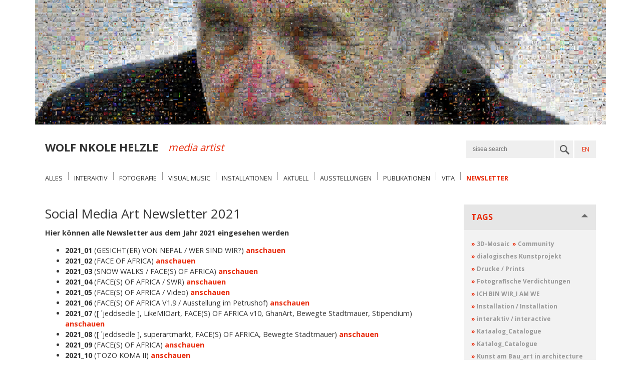

--- FILE ---
content_type: text/html; charset=UTF-8
request_url: http://helzle.com/de/newsletter/social-media-art-newsletter-2021/
body_size: 3133
content:
<!DOCTYPE html>
<html>
<head>
<title>helzle.com - Social Media Art Newsletter 2021</title>
<meta name="description" content="Alle Social Media Art Newsletter 2020 von Wolf Nkole Helzle" />
<script type="text/javascript" src="/assets/components/fancyapps/lib/jquery-1.10.1.min.js"></script>
<!-- Add mousewheel plugin (this is optional)
<script type="text/javascript" src="/assets/components/fancyapps/lib/jquery.mousewheel-3.0.6.pack.js"></script>-->

<!-- Add fancyBox main JS and CSS files -->
<script type="text/javascript" src="/assets/components/fancyapps/source/jquery.fancybox.js?v=2.1.5"></script>
<link rel="stylesheet" type="text/css" href="/assets/components/fancyapps/source/jquery.fancybox.css?v=2.1.5" media="screen" />

<!-- Add Button helper (this is optional)
<link rel="stylesheet" type="text/css" href="/assets/components/fancyapps/source/helpers/jquery.fancybox-buttons.css?v=1.0.5" />
<script type="text/javascript" src="/assets/components/fancyapps/source/helpers/jquery.fancybox-buttons.js?v=1.0.5"></script>-->
<link href='http://fonts.googleapis.com/css?family=Open+Sans:400,700' rel='stylesheet' type='text/css'>
<link rel="stylesheet" type="text/css" href="/assets/template/css/basis.styles.css">
<!--[if lte IE 8]>
<script src="http://html5shiv.googlecode.com/svn/trunk/html5.js"></script>
<![endif]-->
<script type="text/javascript">
/*
*  Button helper
*/
$('.fancybox').fancybox({
    helpers : {
       title : {
           type : 'inside'
       },
       overlay : {
           css : {
	       'background' : 'rgba(238,238,238,0.85)'
	   }
       }
    }
});

/*
* Sidebar Block
*/
function toggleWidgets() {
    $('.part').toggleClass('down').toggleClass('up');
    //$('.down.content').css('padding', 0); 
 
    $('.part').click(function() {
        $(".up").addClass('down');
        $(".part").removeClass('up');
        $(this).toggleClass('up').toggleClass('down');
    })
} jQuery(document).ready(function() {
    toggleWidgets();
    $('.part').first().toggleClass('up').toggleClass('down');
})

jQuery(document).ready(function() {
    $("#mob-nav-button").click(function(event){
        $(".mobile").toggleClass("mob-nav-show");
        $("#content").toggleClass("hidden");
        $("#article").toggleClass("hidden");
        event.preventDefault();
    });
    $(".fancyboxLauncher").on("click", function(){
        $(".fancybox").eq(0).trigger("click");
        return false;
    });
})
</script>
<base href="https://helzle.com/de/" />
</head>
<body>
    <header>
    <p id="grounder"></p>
    <div id="header-wrapper">
        <p class="logo"><a href="/de/">WOLF NKOLE HELZLE</a></p>
        <p class="slogan">media artist</p>
        <div id="babel-links-wrapper">
            <ul><li><a href="https://helzle.com/en/newsletter/social-media-art-newsletter-2021/" class="en">EN</a></li></ul>
        </div>
        <form id="search-wrapper" action="alles/" method="get">
  <fieldset>
    <input class="search rounded animate-width" type="text" placeholder="sisea.search" name="search" id="search" value="" />
    <input type="hidden" name="id" value="2" />
    <input type="submit" value="&nbsp;"/>
  </fieldset>
</form>
        <div id="mob-nav-container"><a id="mob-nav-button" href="#">&#9776;</a></div>
    </div>
</header>
    
    <nav>
    <ul>
        <li ><a href="/de/">Alles</a></li><li class="separator"></li>
<li ><a href="interaktiv/">Interaktiv</a></li><li class="separator"></li>
<li ><a href="fotografie/">Fotografie</a></li><li class="separator"></li>
<li ><a href="visual-music/">Visual Music</a></li><li class="separator"></li>
<li ><a href="installationen/">Installationen</a></li><li class="separator"></li>
<li ><a href="aktuell/">Aktuell</a></li><li class="separator"></li>
<li ><a href="ausstellungen/">Ausstellungen</a></li><li class="separator"></li>
<li ><a href="publikationen/">Publikationen</a></li><li class="separator"></li>
<li ><a href="vita/">Vita</a></li><li class="separator"></li>
<li class="active"><a href="newsletter/">Newsletter</a></li><li class="separator"></li>
    </ul>
</nav>
    <nav class="mobile">
    <div id="mobile-search-button-contailner">
        <a href="mobilesearchform/" id="mobile-search-button" >&nbsp;</a>
    </div>
    <div id="mobile-babel-links-wrapper">
        <ul><li><a href="https://helzle.com/en/newsletter/social-media-art-newsletter-2021/" class="en">EN</a></li></ul>
    </div>
    <ul id="mobile-navi-element">
        <li ><a href="/de/">Alles</a></li>
<li ><a href="interaktiv/">Interaktiv</a></li>
<li ><a href="fotografie/">Fotografie</a></li>
<li ><a href="visual-music/">Visual Music</a></li>
<li ><a href="installationen/">Installationen</a></li>
<li ><a href="aktuell/">Aktuell</a></li>
<li ><a href="ausstellungen/">Ausstellungen</a></li>
<li ><a href="publikationen/">Publikationen</a></li>
<li ><a href="vita/">Vita</a></li>
<li class="active"><a href="newsletter/">Newsletter</a></li>
    </ul>
</nav>
    <div id="content">
        
        <div id="sidebar">
    
    <div class="part up">
        <h3>Tags<span class="button"></span></h3>
        <div class="content"><div class="link-container"><p class="tag"><a href="https://helzle.com/de/?tag=3d-mosaic"><span class="signal">&raquo;</span> 3D-Mosaic</a></p><p class="tag"><a href="https://helzle.com/de/?tag=community"><span class="signal">&raquo;</span> Community</a></p><p class="tag"><a href="https://helzle.com/de/?tag=dialogisches-kunstprojekt"><span class="signal">&raquo;</span> dialogisches Kunstprojekt</a></p><p class="tag"><a href="https://helzle.com/de/?tag=drucke-prints"><span class="signal">&raquo;</span> Drucke / Prints</a></p><p class="tag"><a href="https://helzle.com/de/?tag=fotografische-verdichtungen"><span class="signal">&raquo;</span> Fotografische Verdichtungen</a></p><p class="tag"><a href="https://helzle.com/de/?tag=ich-bin-wir-i-am-we"><span class="signal">&raquo;</span> ICH BIN WIR_I AM WE</a></p><p class="tag"><a href="https://helzle.com/de/?tag=installation-installation"><span class="signal">&raquo;</span> Installation / Installation</a></p><p class="tag"><a href="https://helzle.com/de/?tag=interactive"><span class="signal">&raquo;</span> interaktiv / interactive</a></p><p class="tag"><a href="https://helzle.com/de/?tag=kataalog-catalogue"><span class="signal">&raquo;</span> Kataalog_Catalogue</a></p><p class="tag"><a href="https://helzle.com/de/?tag=katalog-catalogue"><span class="signal">&raquo;</span> Katalog_Catalogue</a></p><p class="tag"><a href="https://helzle.com/de/?tag=kunst-am-bau-art-in-architecture"><span class="signal">&raquo;</span> Kunst am Bau_art in architecture</a></p><p class="tag"><a href="https://helzle.com/de/?tag=landschaft-landscape"><span class="signal">&raquo;</span> Landschaft / Landscape</a></p><p class="tag"><a href="https://helzle.com/de/?tag=live-performance"><span class="signal">&raquo;</span> Live Performance</a></p><p class="tag"><a href="https://helzle.com/de/?tag=malerei-painting"><span class="signal">&raquo;</span> Malerei / Painting</a></p><p class="tag"><a href="https://helzle.com/de/?tag=medienkunst"><span class="signal">&raquo;</span> Medienkunst / Media Art</a></p><p class="tag"><a href="https://helzle.com/de/?tag=netzkunst"><span class="signal">&raquo;</span> Netzkunst / Net Art</a></p><p class="tag"><a href="https://helzle.com/de/?tag=newsletter"><span class="signal">&raquo;</span> Newsletter</a></p><p class="tag"><a href="https://helzle.com/de/?tag=pflanzen-plants"><span class="signal">&raquo;</span> Pflanzen / Plants</a></p><p class="tag"><a href="https://helzle.com/de/?tag=portrait"><span class="signal">&raquo;</span> Portrait</a></p><p class="tag"><a href="https://helzle.com/de/?tag=realtime-morphing"><span class="signal">&raquo;</span> Realtime Morphing</a></p><p class="tag"><a href="https://helzle.com/de/?tag=symposium"><span class="signal">&raquo;</span> Symposium</a></p><p class="tag"><a href="https://helzle.com/de/?tag=usermeeting"><span class="signal">&raquo;</span> Usermeeting</a></p><p class="tag"><a href="https://helzle.com/de/?tag=videoinstallation"><span class="signal">&raquo;</span> Videoinstallation</a></p><p class="tag"><a href="https://helzle.com/de/?tag=visual-music-installation"><span class="signal">&raquo;</span> Visual Music Installation</a></p></div></div>
        </div>
    <!-- ArtikelTemplate only --> 
    
    <!-- ArtikelTemplate only -->
    

    <!-- SingleArtikelTemplate only -->
    

    <!-- ArtikelTemplate only -->
    
</div>
        <h2 id="article-header">Social Media Art Newsletter 2021</h2>
        <div id="article">
            
            <p><strong>Hier können alle Newsletter aus dem Jahr 2021 eingesehen werden</strong></p>
<ul>
<li><strong>2021_01</strong> (GESICHT(ER) VON NEPAL / WER SIND WIR?) <a title="social media art newsletter 2021_01" href="assets/artikel/pdf/!social_media_art_newsletter_2021_01.pdf" target="_blank"><strong>anschauen</strong></a></li>
<li><strong>2021_02</strong> (FACE OF AFRICA) <a title="social media art newsletter 2021_02" href="assets/artikel/pdf/!social_media_art_newsletter_2021_02.pdf" target="_blank"><strong>anschauen</strong></a></li>
<li><strong>2021_03</strong> (SNOW WALKS / FACE(S) OF AFRICA) <a title="social media art newsletter 2021_03" href="assets/artikel/pdf/!social_media_art_newsletter_2021_03.pdf" target="_blank"><strong>anschauen</strong></a></li>
<li><strong>2021_04</strong> (FACE(S) OF AFRICA / SWR) <a title="social media art newsletter 2021_04" href="assets/artikel/pdf/!social_media_art_newsletter_2021_04.pdf" target="_blank"><strong>anschauen</strong></a></li>
<li><strong>2021_05</strong> (FACE(S) OF AFRICA / Video) <strong><a title="social media art newsletter 2021_05" href="assets/artikel/pdf/!social_media_art_newsletter_2021_05.pdf" target="_blank">anschauen</a></strong></li>
<li><strong>2021_06 </strong>(FACE(S) OF AFRICA V1.9 / Ausstellung im Petrushof) <a title="social media art newsletter 2021_06" href="assets/artikel/pdf/!social_media_art_newsletter_2021_06.pdf" target="_blank"><strong>anschauen</strong></a></li>
<li><strong>2021_07 </strong>([ ´jeddsedle ], LikeMIOart, FACE(S) OF AFRICA v10, GhanArt, Bewegte Stadtmauer, Stipendium) <a title="social media art newsletter 2021_07" href="assets/artikel/pdf/!social_media_art_newsletter_2021_07.pdf" target="_blank"><strong>anschauen</strong></a></li>
<li><strong>2021_08 </strong>([ ´jeddsedle ], superartmarkt, FACE(S) OF AFRICA, Bewegte Stadtmauer) <a title="social media art newsletter 2021_08" href="assets/artikel/pdf/!social_media_art_newsletter_2021_08.pdf" target="_blank"><strong>anschauen</strong></a></li>
<li><strong>2021_09</strong> (FACE(S) OF AFRICA) <strong><a title="social media art newsletter 2021_09" href="assets/artikel/pdf/!social_media_art_newsletter_2021_09.pdf" target="_blank">anschauen</a></strong></li>
<li><strong>2021_10</strong> (TOZO KOMA II) <a title="social media art newsletter 2021_10" href="assets/artikel/pdf/!social_media_art_newsletter_2021_10.pdf" target="_blank"><strong>anschauen</strong></a></li>
<li><strong>2021_11 </strong>(Landscapes &amp; Seascapes / TOZO KOMA II - das Video) <a title="social media art newsletter 2021_11" href="assets/artikel/pdf/!social_media_art_newsletter_2021_11.pdf" target="_blank"><strong>anschauen</strong></a></li>
<li><strong>2021_12</strong> (FACE(S) OF MAN) <a title="social media art newsletter 2021_12" href="assets/artikel/pdf/!social_media_art_newsletter_2021_12.pdf"><strong>anschauen</strong></a></li>
</ul>
            <div class="tags-wrapper"><span class="label">Tags:</span> <p class="tag"><a href="https://helzle.com/de/?tag=medienkunst"><span class="signal">&raquo;</span> Medienkunst / Media Art</a></p><p class="tag"><a href="https://helzle.com/de/?tag=newsletter"><span class="signal">&raquo;</span> Newsletter</a></p></div>
        </div>
    </div>
    <footer>
        <div id="footer-navi">
    <ul>
        <li ><a href="impressum/">Impressum</a></li><li class="separator"></li>
<li ><a href="kontakt/">Kontakt</a></li><li class="separator"></li>
    </ul>
    <span class="mark">Website: Juri Ehret, <a href="http://ehret-studio.com">ehret-studio.com</a></span><script>$(".mark").hide();</script>
</div>
    </footer>
</body>
</html>

--- FILE ---
content_type: text/css
request_url: http://helzle.com/assets/template/css/basis.styles.css
body_size: 26777
content:
/* colors */
/* font size */
/* basis elements */
/* line 25, ../scss/basis.styles.scss */
html {
  width: 100%;
  min-height: 100%;
}
/* line 29, ../scss/basis.styles.scss */
html body {
  margin: 0;
  padding: 0;
  font-family: "Open Sans", "Helvetica", "Arial", sans-serif;
  color: #333333;
  -webkit-font-smoothing: antialiased;
  -moz-osx-font-smoothing: grayscale;
}

/* line 39, ../scss/basis.styles.scss */
.clear-left {
  clear: left;
}

/* line 43, ../scss/basis.styles.scss */
h1 {
  font-size: 1.5em;
}

/* line 46, ../scss/basis.styles.scss */
h2 {
  font-size: 1.1em;
}

/* line 50, ../scss/basis.styles.scss */
a {
  color: #e82c0c;
}

/* line 54, ../scss/basis.styles.scss */
.signal {
  color: #e82c0c;
}

/* line 58, ../scss/basis.styles.scss */
.lighter-text {
  color: #999;
}

/* line 62, ../scss/basis.styles.scss */
.important-area {
  padding: 15px;
  background-color: #efefef;
}

/* line 67, ../scss/basis.styles.scss */
.leftliner {
  float: left;
}

/* line 71, ../scss/basis.styles.scss */
.sm-fomt {
  font-size: 12px;
}

/* line 75, ../scss/basis.styles.scss */
.hidden {
  display: none;
}

/* line 79, ../scss/basis.styles.scss */
.show {
  display: block;
}

/* header */
/* line 86, ../scss/basis.styles.scss */
header {
  text-align: center;
}
/* line 90, ../scss/basis.styles.scss */
header #grounder {
  margin: auto;
  background: url("/assets/template/images/helzle-header.png") no-repeat;
  max-width: 1140px;
  background-size: 1140px 300px;
  /*-webkit-background-size: cover;
  -moz-background-size: cover;
  -o-background-size: cover;
  background-size: cover;*/
  height: 249px;
}
/* line 102, ../scss/basis.styles.scss */
header #header-wrapper {
  max-width: 1100px;
  padding: 0 20px;
  margin: 20px auto;
  margin-bottom: 30px;
  text-align: left;
  height: 40px;
  position: relative;
  /*  mobile button */
}
/* line 112, ../scss/basis.styles.scss */
header #header-wrapper .slogan, header #header-wrapper .logo {
  vertical-align: bottom;
  margin: 0;
  padding: 0;
  line-height: 50px;
}
/* line 120, ../scss/basis.styles.scss */
header #header-wrapper .slogan.logo, header #header-wrapper .logo.logo {
  font-weight: bold;
  text-transform: uppercase;
  float: left;
  font-size: 22px;
  margin-right: 20px;
}
/* line 127, ../scss/basis.styles.scss */
header #header-wrapper .slogan.logo a, header #header-wrapper .logo.logo a {
  text-decoration: none;
  color: #333333;
}
/* line 131, ../scss/basis.styles.scss */
header #header-wrapper .slogan.logo a:hover, header #header-wrapper .logo.logo a:hover {
  color: #e82c0c;
}
/* line 137, ../scss/basis.styles.scss */
header #header-wrapper .slogan.slogan, header #header-wrapper .logo.slogan {
  font-style: italic;
  float: left;
  line-height: 52px;
  font-size: 20px;
  color: #e82c0c;
}
/* line 147, ../scss/basis.styles.scss */
header #header-wrapper #search-wrapper {
  float: right;
  margin: 9px 0 0 0;
  height: 57px;
  padding: 0px;
}
/* line 153, ../scss/basis.styles.scss */
header #header-wrapper #search-wrapper fieldset {
  border: none;
  margin: 0;
  padding: 0;
  /*.rounded {
  	border-radius:15px;
  	-moz-border-radius:15px;
  	-webkit-border-radius:15px;
  	border-color: #c4c4c4;
  }*/
}
/* line 158, ../scss/basis.styles.scss */
header #header-wrapper #search-wrapper fieldset .search {
  /*background: url("/assets/template/images/search.png") no-repeat 8px 5px;*/
  padding: 5px 13px 5px;
  margin: 3px;
}
/* line 164, ../scss/basis.styles.scss */
header #header-wrapper #search-wrapper fieldset input[type=text] {
  color: #545454;
  border: none;
  font-size: 12px;
  background-color: #efefef;
  width: 150px;
  line-height: 25px;
  margin-right: 0;
  float: left;
  -webkit-transition: width 1s ease;
  -moz-transition: width 1s ease;
  -o-transition: width 1s ease;
  -ms-transition: width 1s ease;
  transition: width 1s ease;
}
/* line 179, ../scss/basis.styles.scss */
header #header-wrapper #search-wrapper fieldset input[type=text]:focus {
  width: 200px;
}
/* line 183, ../scss/basis.styles.scss */
header #header-wrapper #search-wrapper fieldset input[type=text]:hover {
  background-color: #e6e6e6;
}
/* line 189, ../scss/basis.styles.scss */
header #header-wrapper #search-wrapper fieldset input[type=submit] {
  background: url("/assets/template/images/search.png") no-repeat 9px 9px;
  background-size: 19px 19px;
  background-color: #efefef;
  font-size: 12px;
  padding: 5px 13px 5px 13px;
  border: none;
  width: 35px;
  margin: 3px 3px 3px 2px;
  line-height: 25px;
  float: left;
  cursor: pointer;
}
/* line 202, ../scss/basis.styles.scss */
header #header-wrapper #search-wrapper fieldset input[type=submit]:hover {
  background-color: #e6e6e6;
}
/* line 216, ../scss/basis.styles.scss */
header #header-wrapper #babel-links-wrapper {
  height: 57px;
  float: right;
}
/* line 221, ../scss/basis.styles.scss */
header #header-wrapper #babel-links-wrapper ul {
  float: left;
  text-align: right;
  padding: 5px 13px 5px 13px;
  height: 25px;
  margin: 3;
  font-size: 0.9em;
  line-height: 25px;
  font-size: 12px;
  background-color: #efefef;
}
/* line 232, ../scss/basis.styles.scss */
header #header-wrapper #babel-links-wrapper ul:hover {
  background-color: #e6e6e6;
}
/* line 236, ../scss/basis.styles.scss */
header #header-wrapper #babel-links-wrapper ul li {
  padding: 0;
  margin: 0;
  display: inline-block;
  padding-left: 2px;
  line-height: 25px;
}
/* line 243, ../scss/basis.styles.scss */
header #header-wrapper #babel-links-wrapper ul li:before {
  content: "|";
  padding-right: 2px;
  color: #999;
}
/* line 251, ../scss/basis.styles.scss */
header #header-wrapper #babel-links-wrapper ul li:first-child:before {
  content: none;
}
/* line 256, ../scss/basis.styles.scss */
header #header-wrapper #babel-links-wrapper ul li a {
  text-decoration: none;
}
/* line 260, ../scss/basis.styles.scss */
header #header-wrapper #babel-links-wrapper ul li a:hover {
  color: #e82c0c;
}
/* line 267, ../scss/basis.styles.scss */
header #header-wrapper #babel-links-wrapper ul li a.active {
  color: #999;
  pointer-events: none;
  cursor: default;
  text-decoration: none;
  font-weight: normal;
}
/* line 280, ../scss/basis.styles.scss */
header #header-wrapper #mob-nav-container {
  display: none;
  font-size: 4em;
  float: right;
}

/* navigation */
/* line 293, ../scss/basis.styles.scss */
nav, #footer-navi {
  text-align: center;
  clear: left;
  height: 50px;
  /* hidde mobile */
}
/* line 299, ../scss/basis.styles.scss */
nav.mobile, #footer-navi.mobile {
  display: none;
  width: 100%;
  min-height: 100%;
  position: absolute;
  background: #fff;
}
/* line 307, ../scss/basis.styles.scss */
nav.mobile ul li, #footer-navi.mobile ul li {
  text-align: center;
  display: block;
  width: 100%;
  font-size: 2.8em;
  padding: 10px 0 10px 0;
  border-bottom: solid 1px #efefef !important;
}
/* line 317, ../scss/basis.styles.scss */
nav.mobile #mobile-babel-links-wrapper, #footer-navi.mobile #mobile-babel-links-wrapper {
  text-align: center;
  width: 96%;
  height: 40px;
  background-color: #efefef;
  margin: 0 2%;
}
/* line 324, ../scss/basis.styles.scss */
nav.mobile #mobile-babel-links-wrapper ul, #footer-navi.mobile #mobile-babel-links-wrapper ul {
  margin: auto;
}
/* line 328, ../scss/basis.styles.scss */
nav.mobile #mobile-babel-links-wrapper ul li, #footer-navi.mobile #mobile-babel-links-wrapper ul li {
  margin: 0;
  display: inline-block !important;
  border: none !important;
}
/* line 334, ../scss/basis.styles.scss */
nav.mobile #mobile-babel-links-wrapper ul li:first-child, #footer-navi.mobile #mobile-babel-links-wrapper ul li:first-child {
  margin-right: 10px;
}
/* line 338, ../scss/basis.styles.scss */
nav.mobile #mobile-babel-links-wrapper ul li a.active, #footer-navi.mobile #mobile-babel-links-wrapper ul li a.active {
  color: #999;
}
/* line 346, ../scss/basis.styles.scss */
nav.mobile #mobile-search-button-contailner, #footer-navi.mobile #mobile-search-button-contailner {
  width: 100%;
  text-align: center;
  height: 40px;
}
/* line 351, ../scss/basis.styles.scss */
nav.mobile #mobile-search-button-contailner a, #footer-navi.mobile #mobile-search-button-contailner a {
  display: block;
  padding: 10px;
  background: url("/assets/template/images/search.png") no-repeat 9px 9px;
  background-size: 19px 19px;
  width: 20px;
  height: 20px;
  margin: auto;
  border: none;
  text-decoration: none;
}
/* line 365, ../scss/basis.styles.scss */
nav ul, #footer-navi ul {
  max-width: 1100px;
  margin: auto;
  padding: 0 20px;
  text-align: left;
}
/* line 371, ../scss/basis.styles.scss */
nav ul li, #footer-navi ul li {
  display: inline;
  float: left;
  list-style: none;
  padding: 5px 10px;
  margin: 0;
}
/* line 378, ../scss/basis.styles.scss */
nav ul li.separator, #footer-navi ul li.separator {
  width: 1px;
  margin: 0 1px 0 0;
  padding: 0;
  padding-top: 2px;
  height: 0.9em;
  margin-top: 5px;
  border-right: solid 1px #999;
}
/* line 390, ../scss/basis.styles.scss */
nav ul li.active a, #footer-navi ul li.active a {
  color: #e82c0c;
  font-weight: bold;
}
/* line 394, ../scss/basis.styles.scss */
nav ul li.active a:hover, #footer-navi ul li.active a:hover {
  color: #e82c0c;
}
/* line 400, ../scss/basis.styles.scss */
nav ul li a, #footer-navi ul li a {
  text-decoration: none;
  text-transform: uppercase;
  font-size: 0.8em;
  color: #333333;
}
/* line 406, ../scss/basis.styles.scss */
nav ul li a:hover, #footer-navi ul li a:hover {
  color: #999;
}
/* line 411, ../scss/basis.styles.scss */
nav ul li:first-child, #footer-navi ul li:first-child {
  padding-left: 0;
}
/* line 415, ../scss/basis.styles.scss */
nav ul li:last-child, #footer-navi ul li:last-child {
  border: none;
}

/* line 425, ../scss/basis.styles.scss */
#footer-navi ul {
  padding: 0;
}
/* line 429, ../scss/basis.styles.scss */
#footer-navi ul li {
  line-height: 0.8em;
}
/* line 432, ../scss/basis.styles.scss */
#footer-navi ul li.separator {
  padding-top: 0;
}
/* line 436, ../scss/basis.styles.scss */
#footer-navi ul li a {
  text-decoration: none;
  text-transform: none;
  color: #333333;
}
/* line 442, ../scss/basis.styles.scss */
#footer-navi ul li a:hover {
  color: #999;
}

/* social icons */
/* line 452, ../scss/basis.styles.scss */
#social-wrapper {
  width: 100%;
  height: 58px;
}
/* line 457, ../scss/basis.styles.scss */
#social-wrapper p {
  width: 38px;
  height: 38px;
  float: left;
  margin: 20px 5px 0 0;
  background-size: 38px;
}
/* line 464, ../scss/basis.styles.scss */
#social-wrapper p a {
  display: block;
  width: 38px;
  height: 38px;
}
/* line 470, ../scss/basis.styles.scss */
#social-wrapper p.i-twitter {
  background-image: url("/assets/template/images/twittercon.png");
}
/* line 473, ../scss/basis.styles.scss */
#social-wrapper p.i-twitter:hover {
  background-image: url("/assets/template/images/twittercon-a.png");
}
/* line 478, ../scss/basis.styles.scss */
#social-wrapper p.i-facebook {
  background-image: url("/assets/template/images/facebookcon.png");
}
/* line 481, ../scss/basis.styles.scss */
#social-wrapper p.i-facebook:hover {
  background-image: url("/assets/template/images/facebookcon-a.png");
}
/* line 485, ../scss/basis.styles.scss */
#social-wrapper p.i-xing {
  background-image: url("/assets/template/images/xingcon.png");
}
/* line 488, ../scss/basis.styles.scss */
#social-wrapper p.i-xing:hover {
  background-image: url("/assets/template/images/xingcon-a.png");
}

/* website content */
/* line 496, ../scss/basis.styles.scss */
#content {
  max-width: 1100px;
  min-width: 500px;
  padding: 0 20px;
  margin: auto;
  clear: both;
  line-height: 135%;
}

/* sideway elements */
/* line 507, ../scss/basis.styles.scss */
#sidebar {
  max-width: 265px;
  width: 24%;
  float: right;
  margin-top: 20px;
  /* toggle animation */
}
/* line 513, ../scss/basis.styles.scss */
#sidebar h3 {
  background-color: #e6e6e6;
  padding: 15px;
  margin: 0;
  color: #e82c0c;
  font-size: 1em;
  text-transform: uppercase;
  cursor: pointer;
  /*span {
  	float: right;
  	width: 15px;
  	height: 15px;
  	background: url("/assets/template/images/iarrow-down.png") no-repeat;
  	background-size: 15px;
  }*/
}
/* line 531, ../scss/basis.styles.scss */
#sidebar .part {
  width: 100%;
  margin-bottom: 15px;
  background-color: #f2f2f2;
}
/* line 539, ../scss/basis.styles.scss */
#sidebar .content {
  overflow: hidden;
  -webkit-transition: max-height 0.8s;
  -moz-transition: max-height 0.8s;
  transition: max-height 0.8s;
}
/* line 548, ../scss/basis.styles.scss */
#sidebar .content .tag {
  font-size: 12px;
  display: inline-block;
  margin: 2px 5px 2px 0;
}
/* line 553, ../scss/basis.styles.scss */
#sidebar .content .tag a {
  text-decoration: none;
  color: #999;
  font-weight: bold;
}
/* line 558, ../scss/basis.styles.scss */
#sidebar .content .tag a:hover {
  color: #e82c0c;
}
/* line 564, ../scss/basis.styles.scss */
#sidebar .content .link-container {
  margin: 15px;
  padding: 0;
}
/* line 568, ../scss/basis.styles.scss */
#sidebar .content .link-container li {
  list-style: none;
}
/* line 571, ../scss/basis.styles.scss */
#sidebar .content .link-container li a {
  text-decoration: none;
  color: #999;
  font-size: 12px;
  font-weight: bold;
}
/* line 577, ../scss/basis.styles.scss */
#sidebar .content .link-container li a:hover {
  color: #e82c0c;
}
/* line 590, ../scss/basis.styles.scss */
#sidebar .part.up h3 span {
  float: right;
  width: 15px;
  height: 15px;
  background: url("/assets/template/images/iarrow-up.png") no-repeat;
  background-size: 15px;
}
/* line 599, ../scss/basis.styles.scss */
#sidebar .part.up .content {
  max-height: 500px;
}
/* line 606, ../scss/basis.styles.scss */
#sidebar .part.down h3 {
  background-color: #efefef;
  color: #999;
}
/* line 610, ../scss/basis.styles.scss */
#sidebar .part.down h3:hover {
  background-color: #e6e6e6;
}
/* line 614, ../scss/basis.styles.scss */
#sidebar .part.down h3 span {
  float: right;
  width: 15px;
  height: 15px;
  background: url("/assets/template/images/iarrow-down.png") no-repeat;
  background-size: 15px;
}
/* line 623, ../scss/basis.styles.scss */
#sidebar .part.down .content {
  max-height: 0;
}

/* line 630, ../scss/basis.styles.scss */
#mobile-search-wrapper {
  text-align: right;
  height: 100px;
  margin-top: 20px;
}
/* line 635, ../scss/basis.styles.scss */
#mobile-search-wrapper fieldset {
  border: none;
  width: 90%;
  margin: 0 auto;
  padding: 0;
}
/* line 641, ../scss/basis.styles.scss */
#mobile-search-wrapper fieldset .search {
  /*background: url("/assets/template/images/search.png") no-repeat 8px 5px;*/
  padding: 5px 13px 5px;
  margin: 3px;
}
/* line 647, ../scss/basis.styles.scss */
#mobile-search-wrapper fieldset input[type=text] {
  color: #545454;
  border: none;
  font-size: 12px;
  background-color: #efefef;
  width: 90%;
  line-height: 25px;
  margin-right: 0;
  float: left;
}
/* line 657, ../scss/basis.styles.scss */
#mobile-search-wrapper fieldset input[type=text]:hover {
  background-color: #e6e6e6;
}
/* line 663, ../scss/basis.styles.scss */
#mobile-search-wrapper fieldset input[type=submit] {
  background: url("/assets/template/images/search.png") no-repeat 9px 9px;
  background-size: 19px 19px;
  background-color: #efefef;
  font-size: 12px;
  padding: 5px 13px 5px 13px;
  border: none;
  width: 35px;
  margin: 3px 3px 3px 2px;
  line-height: 25px;
  float: left;
  cursor: pointer;
}
/* line 676, ../scss/basis.styles.scss */
#mobile-search-wrapper fieldset input[type=submit]:hover {
  background-color: #e6e6e6;
}

/* article view */
/* line 685, ../scss/basis.styles.scss */
#article-header {
  font-weight: normal;
  text-transform: none;
  font-family: 'Open Sans', Helvetica, Arial, sans-serif;
  font-size: 1.6em;
  margin: 1.1em 0 0.1em;
  min-width: 500px;
  float: left;
}

/* line 695, ../scss/basis.styles.scss */
#article {
  max-width: 840px;
  min-width: 500px;
  width: 74%;
  margin-right: 2%;
  float: left;
  font-size: 0.9em;
}
/* line 704, ../scss/basis.styles.scss */
#article a {
  text-decoration: none;
}
/* line 708, ../scss/basis.styles.scss */
#article a.fancyboxLauncher img {
  max-width: 600px;
}
/* line 715, ../scss/basis.styles.scss */
#article a.fancybox img {
  border: none;
}
/* line 718, ../scss/basis.styles.scss */
#article a.fancybox img:hover {
  opacity: 0.7;
  filter: alpha(opacity=70);
}
/* line 725, ../scss/basis.styles.scss */
#article a:hover {
  text-decoration: underline;
}
/* line 731, ../scss/basis.styles.scss */
#article .hidenimage {
  display: none;
}
/* line 735, ../scss/basis.styles.scss */
#article .img-wider {
  width: 100%;
}
/* line 738, ../scss/basis.styles.scss */
#article .img-wider img {
  width: 100%;
}
/* line 743, ../scss/basis.styles.scss */
#article .img-lefter {
  width: 300px;
  margin: 0 20px 0 0;
  float: left;
}
/* line 748, ../scss/basis.styles.scss */
#article .img-lefter img {
  width: 100%;
}
/* line 753, ../scss/basis.styles.scss */
#article ul {
  padding-left: 40px;
}

/* tags */
/* line 765, ../scss/basis.styles.scss */
.tags-wrapper {
  margin-top: 20px;
}
/* line 768, ../scss/basis.styles.scss */
.tags-wrapper .tag {
  font-size: 12px;
  display: inline-block;
  margin: 2px 5px 2px 0;
}
/* line 773, ../scss/basis.styles.scss */
.tags-wrapper .tag a {
  text-decoration: none !important;
  color: #999;
  font-weight: bold;
}
/* line 778, ../scss/basis.styles.scss */
.tags-wrapper .tag a:hover {
  color: #e82c0c;
}
/* line 784, ../scss/basis.styles.scss */
.tags-wrapper .label {
  font-size: 11px;
  color: #999;
  margin-right: 3px;
  text-transform: uppercase;
}

/* list view */
/* line 794, ../scss/basis.styles.scss */
.item-wrapper {
  max-width: 840px;
  width: 74%;
  margin-right: 2%;
  margin-top: 25px;
  float: left;
}
/* line 803, ../scss/basis.styles.scss */
.item-wrapper.first {
  margin-top: 10px;
}
/* line 807, ../scss/basis.styles.scss */
.item-wrapper .item-header {
  float: left;
  width: 100%;
  margin: 0;
  clear: left;
}
/* line 814, ../scss/basis.styles.scss */
.item-wrapper .item-header h2 {
  text-transform: uppercase;
  color: #e82c0c;
  float: left;
  line-height: 150%;
}
/* line 820, ../scss/basis.styles.scss */
.item-wrapper .item-header h2 a {
  text-decoration: none;
}
/* line 823, ../scss/basis.styles.scss */
.item-wrapper .item-header h2 a.id-link {
  color: #333;
}
/* line 826, ../scss/basis.styles.scss */
.item-wrapper .item-header h2 a.id-link:hover {
  color: #999;
}
/* line 833, ../scss/basis.styles.scss */
.item-wrapper .item-header h2 .pagetitle {
  margin-left: 20px;
  font-weight: normal;
  text-transform: none;
  color: #333333;
  font-family: 'Open Sans', Helvetica, Arial, sans-serif;
}
/* line 844, ../scss/basis.styles.scss */
.item-wrapper .image {
  margin: 0 20px 0 0;
  float: left;
}
/* line 848, ../scss/basis.styles.scss */
.item-wrapper .image:hover {
  opacity: 0.7;
  filter: alpha(opacity=70);
}
/* line 853, ../scss/basis.styles.scss */
.item-wrapper .image img {
  width: 150px;
  border: none;
}
/* line 858, ../scss/basis.styles.scss */
.item-wrapper .summary {
  font-size: 0.9em;
}
/* line 862, ../scss/basis.styles.scss */
.item-wrapper a {
  text-decoration: none;
}
/* line 865, ../scss/basis.styles.scss */
.item-wrapper a:hover {
  text-decoration: underline;
}

/* pagination */
/* line 872, ../scss/basis.styles.scss */
.paging {
  clear: left;
  height: 35px;
  text-align: center;
  padding-top: 50px;
}
/* line 879, ../scss/basis.styles.scss */
.paging .pageList {
  margin: 0;
  padding: 0;
}
/* line 883, ../scss/basis.styles.scss */
.paging .pageList li {
  list-style: none;
  display: inline-block;
  vertical-align: middle;
  font-size: 12px;
}
/* line 891, ../scss/basis.styles.scss */
.paging .pageList li a {
  display: block;
  padding: 5px 10px;
  margin: 0 1px;
  color: #e82c0c;
  text-decoration: none;
  background-color: #efefef;
}
/* line 899, ../scss/basis.styles.scss */
.paging .pageList li a.active {
  pointer-events: none;
  cursor: default;
  color: #999;
  font-weight: bold;
  margin: 0 !important;
}
/* line 907, ../scss/basis.styles.scss */
.paging .pageList li a:hover {
  background-color: #e6e6e6;
}

/* subscribe */
/*
#sbs_subscribe {

	height: 57px;
	//max-width: 93px;
	float: right;
	text-align: center;
	//overflow: hidden;

	#sbs_subscribe_link {
		height: 25px;
		margin: 3;
		padding: 5px 13px 5px 13px;
		line-height: 25px;
		background-color: #efefef;

		a {
			color: #999;
			display: block;
			font-size: 12px;
			text-decoration: none;
			width: 100%;
			height: 100%;

			&:hover {
				//font-weight: bold;
				color: $active-font-color;
			}
		}

		&:hover {
			background-color: #e6e6e6;
		}
	}
}
*/
/* line 952, ../scss/basis.styles.scss */
.register, .loginForm {
  width: 100%;
  border: none;
}
/* line 956, ../scss/basis.styles.scss */
.register fieldset, .loginForm fieldset {
  border: none;
  margin-top: 20px;
  padding: 20px 0;
}
/* line 961, ../scss/basis.styles.scss */
.register fieldset p, .loginForm fieldset p {
  margin-top: 0;
}
/* line 965, ../scss/basis.styles.scss */
.register fieldset input, .loginForm fieldset input {
  padding: 10px 5px;
}
/* line 969, ../scss/basis.styles.scss */
.register fieldset input[type=text], .register fieldset input[type=password], .loginForm fieldset input[type=text], .loginForm fieldset input[type=password] {
  color: #545454;
  border: none;
  font-size: 12px;
  background-color: #efefef;
  width: 350px;
  line-height: 25px;
  margin-right: 0;
}
/* line 978, ../scss/basis.styles.scss */
.register fieldset input[type=text]:hover, .register fieldset input[type=password]:hover, .loginForm fieldset input[type=text]:hover, .loginForm fieldset input[type=password]:hover {
  background-color: #e6e6e6;
}
/* line 982, ../scss/basis.styles.scss */
.register fieldset input[type=text]:focus, .register fieldset input[type=password]:focus, .loginForm fieldset input[type=text]:focus, .loginForm fieldset input[type=password]:focus {
  background-color: #e6e6e6;
}
/* line 987, ../scss/basis.styles.scss */
.register fieldset input[type=submit], .loginForm fieldset input[type=submit] {
  background-size: 19px 19px;
  background-color: #efefef;
  font-size: 12px;
  padding: 5px 13px 5px 13px;
  border: none;
  margin: 15px 3px 3px 2px;
  line-height: 25px;
  cursor: pointer;
}
/* line 997, ../scss/basis.styles.scss */
.register fieldset input[type=submit]:hover, .loginForm fieldset input[type=submit]:hover {
  background-color: #e6e6e6;
}

/* line 1011, ../scss/basis.styles.scss */
footer {
  max-width: 1100px;
  padding: 70px 20px 50px;
  margin: auto;
  clear: both;
}

/* some media stuff */
@media only screen and (max-width: 1000px) {
  /* line 1025, ../scss/basis.styles.scss */
  #header-wrapper {
    max-width: 1000px;
    padding: 0 20px;
    margin: 20px auto;
    margin-bottom: 30px;
    text-align: left;
    height: 40px;
    position: relative;
  }
  /* line 1035, ../scss/basis.styles.scss */
  #header-wrapper .slogan, #header-wrapper .logo {
    vertical-align: bottom;
    margin: 0;
    padding: 0;
    line-height: 50px;
  }
  /* line 1043, ../scss/basis.styles.scss */
  #header-wrapper .slogan.logo, #header-wrapper .logo.logo {
    font-weight: bold;
    text-transform: uppercase;
    float: left;
    font-size: 2em !important;
    margin-right: 20px;
  }
  /* line 1050, ../scss/basis.styles.scss */
  #header-wrapper .slogan.logo a, #header-wrapper .logo.logo a {
    text-decoration: none;
    color: #333333;
  }
  /* line 1054, ../scss/basis.styles.scss */
  #header-wrapper .slogan.logo a:hover, #header-wrapper .logo.logo a:hover {
    color: #e82c0c;
  }
  /* line 1060, ../scss/basis.styles.scss */
  #header-wrapper .slogan.slogan, #header-wrapper .logo.slogan {
    font-style: italic;
    float: left;
    line-height: 52px;
    font-size: 2em !important;
    color: #e82c0c;
  }

  /* line 1070, ../scss/basis.styles.scss */
  .item-header {
    height: auto;
  }
  /* line 1072, ../scss/basis.styles.scss */
  .item-header h2 {
    height: auto;
    font-size: 2.4em !important;
  }
  /* line 1076, ../scss/basis.styles.scss */
  .item-header h2 .pagetitle {
    width: 100%;
    display: block;
    margin: 0 !important;
    padding: 0 !important;
  }

  /* line 1086, ../scss/basis.styles.scss */
  #mob-nav-container {
    display: block !important;
  }
  /* line 1089, ../scss/basis.styles.scss */
  #mob-nav-container a {
    display: block;
    width: 100%;
    height: 100%;
    text-decoration: none;
    border: none;
  }

  /* line 1098, ../scss/basis.styles.scss */
  #babel-links-wrapper {
    display: none;
  }

  /* line 1102, ../scss/basis.styles.scss */
  #search-wrapper {
    display: none;
  }

  /* line 1107, ../scss/basis.styles.scss */
  nav {
    text-align: center;
    clear: left;
    display: none;
  }
  /* line 1112, ../scss/basis.styles.scss */
  nav.mob-nav-show {
    display: block;
    min-height: 100%;
    /* Mindesthöhe auf 100 % (bei modernen Browsern) */
    height: auto !important;
    /* important Behel (bei modernen Browsern */
    height: 100%;
  }

  /* just reduce navi size */
  /* line 1122, ../scss/basis.styles.scss */
  nav ul, #footer-navi ul {
    max-width: 1000px;
    padding: 0 10px;
  }
  /* line 1126, ../scss/basis.styles.scss */
  nav ul li, #footer-navi ul li {
    padding: 5px 10px;
    font-size: 0.9em;
  }

  /* line 1133, ../scss/basis.styles.scss */
  #sidebar {
    display: none;
  }

  /* line 1137, ../scss/basis.styles.scss */
  .item-wrapper {
    width: 100%;
  }

  /* line 1141, ../scss/basis.styles.scss */
  #content {
    width: 96%;
    padding: 0 2%;
  }
  /* line 1145, ../scss/basis.styles.scss */
  #content #article {
    width: 100%;
  }
}
@media only screen and (max-width: 900px) {
  /* mobile button */
  /* line 1158, ../scss/basis.styles.scss */
  #mob-nav-container {
    display: block !important;
  }
  /* line 1161, ../scss/basis.styles.scss */
  #mob-nav-container a {
    display: block;
    width: 100%;
    height: 100%;
    text-decoration: none;
    border: none;
  }

  /* line 1170, ../scss/basis.styles.scss */
  #babel-links-wrapper {
    display: none;
  }

  /* line 1174, ../scss/basis.styles.scss */
  #search-wrapper {
    display: none;
  }

  /* line 1179, ../scss/basis.styles.scss */
  nav {
    text-align: center;
    clear: left;
    display: none;
  }
  /* line 1184, ../scss/basis.styles.scss */
  nav.mob-nav-show {
    display: block;
    min-height: 100%;
    /* Mindesthöhe auf 100 % (bei modernen Browsern) */
    height: auto !important;
    /* important Behel (bei modernen Browsern */
    height: 100%;
  }
}
@media only screen and (min-width: 800px) {
  /* line 1194, ../scss/basis.styles.scss */
  #content {
    display: block;
  }
}
